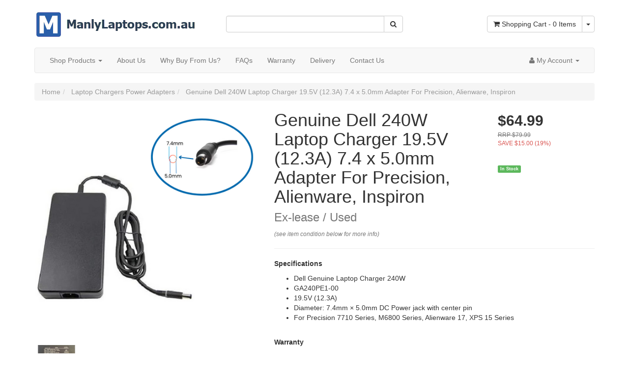

--- FILE ---
content_type: text/html; charset=utf-8
request_url: https://www.manlylaptops.com.au/MLPSU98002
body_size: 32232
content:
<!DOCTYPE html>
<html lang="en">
<head>
<meta http-equiv="Content-Type" content="text/html; charset=utf-8"/>
<meta name="keywords" content="Dell,Genuine Dell 240W Laptop Charger 19.5V (12.3A) 7.4 x 5.0mm Adapter For Precision, Alienware, Inspiron"/>
<meta name="description" content="Dell Genuine Laptop Charger"/>
<meta name="viewport" content="width=device-width, initial-scale=1.0, user-scalable=0"/>
<meta property="og:image" content="https://www.manlylaptops.com.au/assets/full/MLPSU98002.png?20250423081406"/>
<meta property="og:title" content="Dell Genuine Laptop Charger"/>
<meta property="og:site_name" content="Manly Laptops"/>
<meta property="og:type" content="website"/>
<meta property="og:url" content="https://www.manlylaptops.com.au/MLPSU98002"/>
<meta property="og:description" content="Dell Genuine Laptop Charger"/>

<title>Dell Genuine Laptop Charger</title>
<link rel="canonical" href="https://www.manlylaptops.com.au/MLPSU98002"/>
<link rel="shortcut icon" href="/assets/favicon_logo.png?1761711153"/>
<link class="theme-selector" rel="stylesheet" type="text/css" href="/assets/themes/skeletal/css/app.css?1761711153" media="all"/>
<link rel="stylesheet" type="text/css" href="/assets/themes/skeletal/css/style.css?1761711153" media="all"/>
<link rel="stylesheet" type="text/css" href="https://maxcdn.bootstrapcdn.com/font-awesome/4.4.0/css/font-awesome.min.css" media="all"/>
<link rel="stylesheet" type="text/css" href="https://cdn.neto.com.au/assets/neto-cdn/jquery_ui/1.11.1/css/custom-theme/jquery-ui-1.8.18.custom.css" media="all"/>
<link rel="stylesheet" type="text/css" href="https://cdn.neto.com.au/assets/neto-cdn/fancybox/2.1.5/jquery.fancybox.css" media="all"/>
<!--[if lte IE 8]>
	<script type="text/javascript" src="https://cdn.neto.com.au/assets/neto-cdn/html5shiv/3.7.0/html5shiv.js"></script>
	<script type="text/javascript" src="https://cdn.neto.com.au/assets/neto-cdn/respond.js/1.3.0/respond.min.js"></script>
<![endif]-->
<!-- Begin: Script 104 -->
<meta name="google-site-verification" content="FY8NiOTFL_e7ZYpH5FEnjBXrMFPGrbBOdwFUrbpWUmA" />

<!-- End: Script 104 -->
<!-- Begin: Script 106 -->
<!-- Google Tag Manager -->
<script>(function(w,d,s,l,i){w[l]=w[l]||[];w[l].push({'gtm.start':
new Date().getTime(),event:'gtm.js'});var f=d.getElementsByTagName(s)[0],
j=d.createElement(s),dl=l!='dataLayer'?'&l='+l:'';j.async=true;j.src=
'https://www.googletagmanager.com/gtm.js?id='+i+dl;f.parentNode.insertBefore(j,f);
})(window,document,'script','dataLayer','GTM-WRVXXQZ');
</script>
<!-- End Google Tag Manager -->
<!-- End: Script 106 -->
<!-- Begin: Script 107 -->
<!-- Google Analytics -->
<script>
(function(i,s,o,g,r,a,m){i['GoogleAnalyticsObject']=r;i[r]=i[r]||function(){
(i[r].q=i[r].q||[]).push(arguments)},i[r].l=1*new Date();a=s.createElement(o),
m=s.getElementsByTagName(o)[0];a.async=1;a.src=g;m.parentNode.insertBefore(a,m)
})(window,document,'script','//www.google-analytics.com/analytics.js','ga');
ga('create', 'UA-41435555-1', 'auto');
</script>
<!-- End Google Analytics -->
<!-- End: Script 107 -->
<!-- Begin: Script 109 -->
<meta name="facebook-domain-verification" content="stj3uuz4ojw4ujdfcjncakrgnotyj1" />
<!-- End: Script 109 -->
<!-- Begin: Script 112 -->
<script defer src="https://connect.podium.com/widget.js#ORG_TOKEN=ad4fc104-ae48-47e4-995b-0cf1f73a9b2a" id="podium-widget" data-organization-api-token="ad4fc104-ae48-47e4-995b-0cf1f73a9b2a"></script>
<!-- End: Script 112 -->
<!-- Begin: Script 113 -->
<!-- Global site tag (gtag.js) - Google Analytics -->
<script async src="https://www.googletagmanager.com/gtag/js?id=G-BMFHHGRD13"></script>
<script>
  window.dataLayer = window.dataLayer || [];
  function gtag(){dataLayer.push(arguments);}
  gtag('js', new Date());
    gtag('config', 'G-BMFHHGRD13', {
      send_page_view: false
    });
</script>
<!-- End: Script 113 -->

</head>

<body id="n_product" class="n_skeletal">
<a href="#main-content" class="sr-only sr-only-focusable">Skip to main content</a>
<header class="container wrapper-header" aria-label="Header Container">
	<div class="row row-padded">
		<div class="col-xs-12 col-sm-4 wrapper-logo">
			<a href="https://www.manlylaptops.com.au" title="Manly Laptops">
				<img class="logo" src="/assets/website_logo.png?1761711153" alt="Manly Laptops"/>
			</a>
		</div>
		<div class="col-xs-12 col-sm-4">
			<div class="header-search">
				<form name="productsearch" method="get" action="/" role="search" aria-label="Product Search">
					<input type="hidden" name="rf" value="kw"/>
					<div class="input-group">
						<input class="form-control ajax_search" value="" id="name_search" autocomplete="off" name="kw" type="search" aria-label="Input Search"/>
						<span class="input-group-btn">
							<button type="submit" value="Search" class="btn btn-default" aria-label="Search Site"><i class="fa fa-search"></i></button>
						</span>
					</div>
				</form>
			</div>
		</div>
		<div class="hidden-xs col-sm-4 text-right">
			<div id="header-cart" class="btn-group">
				<a href="https://www.manlylaptops.com.au/_mycart?tkn=cart&ts=1768896929327070" class="btn btn-default" id="cartcontentsheader">
					<i class="fa fa-shopping-cart" aria-hidden="true"></i> <span class="visible-lg visible-inline-lg">Shopping Cart</span> - <span rel="a2c_item_count">0</span> Items
				</a>
				<a href="#" class="btn btn-default dropdown-toggle" data-toggle="dropdown" aria-label="Shopping cart dropdown"><span class="caret"></span></a>
				<ul class="dropdown-menu">
					<li class="box" id="neto-dropdown">
						<div class="body padding" id="cartcontents"></div>
						<div class="footer"></div>
					</li>
				</ul>
			</div>
		</div>
	</div>
	<div class="row">
		<div class="col-xs-12">
			<nav class="navbar navbar-default" role="navigation" aria-label="Main Menu">
				<div class="navbar-header">
					<ul class="navigation-list list-inline visible-xs nMobileNav">
						<li><a href="#" class="nToggleMenu" data-target=".navbar-responsive-collapse"><span class="icon"><i class="fa fa-bars"></i></span><br>
						Menu</a></li>
						<li><a href="/products"><span class="icon"><i class="fa fa-gift"></i></span><br>
						Shop</a></li>
						<li><a href="https://www.manlylaptops.com.au/_mycart?tkn=cart&ts=1768896929988121"><span class="icon"><i class="fa fa-shopping-cart"></i></span><br>
						Cart (<span rel="a2c_item_count">0</span>)</a></li>
						<li><a href="/_myacct/"><span class="icon"><i class="fa fa-user"></i></span><br>
						Account</a></li>
					</ul>
				</div>
				<div class="navbar-collapse collapse navbar-responsive-collapse">
					<ul class="nav navbar-nav">
						<li class="dropdown dropdown-hover"> <a href="/" class="dropdown-toggle">Shop Products <span class="caret"></span></a>
										<ul class="dropdown-menu">
												<li class=""> <a href="/laptops/" class="nuhover dropdown-toggle">Laptops</a>
										</li><li class=""> <a href="/macbooks/" class="nuhover dropdown-toggle">MacBooks</a>
										</li><li class=""> <a href="/gaming-laptops/" class="nuhover dropdown-toggle">Gaming Laptops</a>
										</li><li class=""> <a href="/desktops/" class="nuhover dropdown-toggle">Desktops</a>
										</li><li class=""> <a href="/gaming-desktops/" class="nuhover dropdown-toggle">Gaming Desktops</a>
										</li><li class=""> <a href="/fullsystem" class="nuhover dropdown-toggle">Bundle Desktops</a>
										</li><li class=""> <a href="/all-in-ones/" class="nuhover dropdown-toggle">All-In-Ones</a>
										</li><li class="dropdown dropdown-hover"> <a href="/smartphones/" class="nuhover dropdown-toggle">Smartphones</a>
										<ul class="dropdown-menu dropdown-menu-horizontal">
												<li class=""> <a href="/iphones/">iPhones</a>
										</li><li class=""> <a href="/android-phones/">Android Phones</a>
										</li>
											</ul>
										</li><li class=""> <a href="/tablets/" class="nuhover dropdown-toggle">Tablets</a>
										</li><li class=""> <a href="/workstations/" class="nuhover dropdown-toggle">Workstations</a>
										</li><li class=""> <a href="/displays/" class="nuhover dropdown-toggle">Displays & Monitors</a>
										</li><li class=""> <a href="/printers/" class="nuhover dropdown-toggle">Printers</a>
										</li><li class=""> <a href="/laptop-chargers" class="nuhover dropdown-toggle">Laptop Chargers Power Adapters</a>
										</li><li class="dropdown dropdown-hover"> <a href="/accessories" class="nuhover dropdown-toggle">Accessories</a>
										<ul class="dropdown-menu dropdown-menu-horizontal">
												<li class=""> <a href="/protective-cover-cases">Protective Cover Cases</a>
										</li><li class=""> <a href="/docking-stations">Docking Stations</a>
										</li><li class=""> <a href="/graphics-cards">Graphics Cards</a>
										</li><li class=""> <a href="/keyboards-mice">Keyboard and Mouse</a>
										</li>
											</ul>
										</li><li class=""> <a href="/bulk-buy-whole-sale/" class="nuhover dropdown-toggle">Bulk-Buy Wholesale Deals!</a>
										</li>
											</ul>
										</li><li class=""> <a href="/about-us/" >About Us </a>
										</li><li class=""> <a href="/why/" >Why Buy From Us? </a>
										</li><li class=""> <a href="/faqs/" >FAQs </a>
										</li><li class=""> <a href="/warranty" >Warranty </a>
										</li><li class=""> <a href="/delivery/" >Delivery </a>
										</li><li class=""> <a href="/contact/" >Contact Us </a>
										</li>
						</ul>
					<ul class="nav navbar-nav navbar-right hidden-xs">
						<li class="lv1-li navbar-right dropdown dropdown-hover"> <a href="https://www.manlylaptops.com.au/_myacct" aria-label="Account dropdown"><i class="fa fa-user"></i> <span class="visible-lg visible-inline-lg">My Account</span> <span class="caret"></span></a>
							<ul class="dropdown-menu pull-right">
								<li><a href="https://www.manlylaptops.com.au/_myacct">Account Home</a></li>
								<li><a href="https://www.manlylaptops.com.au/_myacct#orders">Orders</a></li>
								<li><a href="https://www.manlylaptops.com.au/_myacct#quotes">Quotes</a></li>
								<li><a href="https://www.manlylaptops.com.au/_myacct/payrec">Pay Invoices</a></li>
								<li><a href="https://www.manlylaptops.com.au/_myacct/favourites">Favourites</a></li>
								<li><a href="https://www.manlylaptops.com.au/_myacct/wishlist">Wishlists</a></li>
								<li><a href="https://www.manlylaptops.com.au/_myacct/warranty">Resolution Centre</a></li>
								<li><a href="https://www.manlylaptops.com.au/_myacct/edit_account">Edit My Details</a></li>
								<li><a href="https://www.manlylaptops.com.au/_myacct/edit_address">Edit My Address Book</a></li>
								<li class="divider"></li>
								<span nloader-content-id="x6xg0Z9G3BAVwz5AXDA8Yl_W-o3NcJCwdxKt-a-yvEc4aRuy77rwMz-AvD2G3RY79UGsf-03B6tEwCHzjdbuxA" nloader-content="[base64]" nloader-data="y_IuZt4xQ8LuhgsPJ0C_ARbGaA8aoX-ZmqPxq8lObOM"></span></ul>
						</li>
					</ul>
				</div>
			</nav>
		</div>
	</div>
</header>
<div id="main-content" class="container" role="main">
	<div class="row">
<div class="col-xs-12">
	<ul class="breadcrumb" itemscope itemtype="http://schema.org/BreadcrumbList" role="navigation" aria-label="Breadcrumb">
				<li itemprop="itemListElement" itemscope itemtype="http://schema.org/ListItem">
					<a href="https://www.manlylaptops.com.au" itemprop="item"><span itemprop="name">Home</span></a>
				</li><li itemprop="itemListElement" itemscope itemtype="http://schema.org/ListItem">
				<a href="/laptop-chargers" itemprop="item"><span itemprop="name">Laptop Chargers Power Adapters</span></a>
			</li><li itemprop="itemListElement" itemscope itemtype="http://schema.org/ListItem">
				<a href="/MLPSU98002" itemprop="item"><span itemprop="name">Genuine Dell 240W Laptop Charger 19.5V (12.3A) 7.4 x 5.0mm Adapter For Precision, Alienware, Inspiron</span></a>
			</li></ul>
	<div class="row">
		<section class="col-xs-12 col-sm-5" role="contentinfo" aria-label="Product Images">
			<div id="_jstl__images"><input type="hidden" id="_jstl__images_k0" value="template"/><input type="hidden" id="_jstl__images_v0" value="aW1hZ2Vz"/><input type="hidden" id="_jstl__images_k1" value="type"/><input type="hidden" id="_jstl__images_v1" value="aXRlbQ"/><input type="hidden" id="_jstl__images_k2" value="onreload"/><input type="hidden" id="_jstl__images_v2" value=""/><input type="hidden" id="_jstl__images_k3" value="content_id"/><input type="hidden" id="_jstl__images_v3" value="238"/><input type="hidden" id="_jstl__images_k4" value="sku"/><input type="hidden" id="_jstl__images_v4" value="MLPSU98002"/><input type="hidden" id="_jstl__images_k5" value="preview"/><input type="hidden" id="_jstl__images_v5" value="y"/><div id="_jstl__images_r"><meta property="og:image" content=""/>

<div class="main-image text-center">
	<a href="/assets/full/MLPSU98002.png?20250423081406" class=" fancybox" rel="product_images">
		<div class="zoom">
			<img src="/assets/full/MLPSU98002.png?20250423081406" class="hidden" aria-hidden="true">
			<img src="/assets/thumbL/MLPSU98002.png?20250423081406" rel="itmimgMLPSU98002" alt="Genuine Dell 240W Laptop Charger 19.5V (12.3A) 7.4 x 5.0mm Adapter For Precision, Alienware, Inspiron" border="0" id="main-image" itemprop="image">
		</div>
	</a>
</div>
<div class="clear"></div><br />

<div class="clear"></div>
<div class="row">
<div class="col-xs-3">
			<a href="/assets/alt_1/MLPSU98002.jpg?20200828150845" class="fancybox" rel="product_images" title="Large View">
				<img src="/assets/alt_1_thumb/MLPSU98002.jpg?20200828150845" border="0" class="img-responsive product-image-small" title="Large View">
			</a>
		</div>
</div></div></div>
		</section>
		<section class="col-xs-12 col-sm-7" role="contentinfo" aria-label="Products Information">
			<div id="_jstl__header"><input type="hidden" id="_jstl__header_k0" value="template"/><input type="hidden" id="_jstl__header_v0" value="aGVhZGVy"/><input type="hidden" id="_jstl__header_k1" value="type"/><input type="hidden" id="_jstl__header_v1" value="aXRlbQ"/><input type="hidden" id="_jstl__header_k2" value="preview"/><input type="hidden" id="_jstl__header_v2" value="y"/><input type="hidden" id="_jstl__header_k3" value="sku"/><input type="hidden" id="_jstl__header_v3" value="MLPSU98002"/><input type="hidden" id="_jstl__header_k4" value="content_id"/><input type="hidden" id="_jstl__header_v4" value="238"/><input type="hidden" id="_jstl__header_k5" value="onreload"/><input type="hidden" id="_jstl__header_v5" value=""/><div id="_jstl__header_r"><div itemscope itemtype="http://schema.org/Product" class="row">
	<meta itemprop="brand" content="Dell"/>
	<div class="wrapper-product-title col-sm-8">
		<h1 itemprop="name" aria-label="Product Name">Genuine Dell 240W Laptop Charger 19.5V (12.3A) 7.4 x 5.0mm Adapter For Precision, Alienware, Inspiron</h1>





		<h3 class="text-muted" role="heading" aria-label="Item Condition" id="5-870">Ex-lease / Used</h3><small class="text-muted"><i>(see item condition below for more info)</i></small>
		







		<!--
		<div class="dropdown">
			<button class="btn btn-default btn-xs dropdown-toggle" type="button" id="dropdownMenuMLPSU98002" data-toggle="dropdown" aria-expanded="true">
				Share: <i class="fa fa-facebook-square text-facebook" aria-hidden="true"></i>
				<i class="fa fa-twitter-square text-twitter" aria-hidden="true"></i>
				<i class="fa fa-pinterest-square text-pinterest" aria-hidden="true"></i>
				<i class="fa fa-google-plus-square text-google-plus" aria-hidden="true"></i>
				<span class="caret"></span>
			</button>
			<ul class="dropdown-menu" role="menu" aria-labelledby="dropdownMenuMLPSU98002">
				<li role="presentation"><a class="js-social-share" role="menuitem" tabindex="-1" href="//www.facebook.com/sharer/sharer.php?u=https%3A%2F%2Fwww.manlylaptops.com.au%2FMLPSU98002"><i class="fa fa-facebook-square text-facebook" aria-hidden="true"></i> Facebook</a></li>
				<li role="presentation"><a class="js-social-share" role="menuitem" tabindex="-1" href="//twitter.com/intent/tweet/?text=Genuine%20Dell%20240W%20Laptop%20Charger%2019.5V%20%2812.3A%29%207.4%20x%205.0mm%20Adapter%20For%20Precision,%20Alienware,%20Inspiron&amp;url=https%3A%2F%2Fwww.manlylaptops.com.au%2FMLPSU98002"><i class="fa fa-twitter-square text-twitter" aria-hidden="true"></i> Twitter</a></li>
				<li role="presentation"><a class="js-social-share" role="menuitem" tabindex="-1" href="//www.pinterest.com/pin/create/button/?url=https%3A%2F%2Fwww.manlylaptops.com.au%2FMLPSU98002&amp;media=https%3A%2F%2Fwww.manlylaptops.com.au%2Fassets%2Ffull%2FMLPSU98002.png%3F20250423081406&amp;description=Genuine%20Dell%20240W%20Laptop%20Charger%2019.5V%20%2812.3A%29%207.4%20x%205.0mm%20Adapter%20For%20Precision,%20Alienware,%20Inspiron"><i class="fa fa-pinterest-square text-pinterest" aria-hidden="true"></i> Pinterest</a></li>
				<li role="presentation"><a class="js-social-share" role="menuitem" tabindex="-1" href="//plus.google.com/share?url=https%3A%2F%2Fwww.manlylaptops.com.au%2FMLPSU98002"><i class="fa fa-google-plus-square text-google-plus" aria-hidden="true"></i> Google+</a></li>
			</ul>
		</div>
	-->
	</div>
	<div itemprop="offers" itemscope itemtype="http://schema.org/Offer" class="wrapper-pricing col-sm-4">
			<meta itemprop="priceCurrency" content="AUD">
			<div class="productprice productpricetext" itemprop="price" content="64.99" aria-label="Store Price">
					$64.99
				</div>
				<div class="productrrp text-muted" aria-label="RRP Price">
						RRP $79.99
					</div>
					<div class="productsave" aria-label="Save Price">
						SAVE $15.00 (19%)
					</div>
				<!-- Begin: Script 103 -->
<div style="cursor:pointer;" data-zm-widget="repaycalc" data-zm-amount="20" data-zm-info="true"></div><br><br>
<!-- End: Script 103 -->

			<span itemprop="availability" content="in_stock" class="label label-success">In Stock</span>
				<!--Add by Camila Cipagauta 20/08/2024 Stock-->
				     <!--<p class="label label-warning">Stock: 31</p>
				<!--PREV Add by Camila Cipagauta 20/08/2024 Stock-->
			</div>
	</div></div></div>
			<form autocomplete="off">
				
				
				</form>
			<div id="_jstl__buying_options"><input type="hidden" id="_jstl__buying_options_k0" value="template"/><input type="hidden" id="_jstl__buying_options_v0" value="YnV5aW5nX29wdGlvbnM"/><input type="hidden" id="_jstl__buying_options_k1" value="type"/><input type="hidden" id="_jstl__buying_options_v1" value="aXRlbQ"/><input type="hidden" id="_jstl__buying_options_k2" value="preview"/><input type="hidden" id="_jstl__buying_options_v2" value="y"/><input type="hidden" id="_jstl__buying_options_k3" value="sku"/><input type="hidden" id="_jstl__buying_options_v3" value="MLPSU98002"/><input type="hidden" id="_jstl__buying_options_k4" value="content_id"/><input type="hidden" id="_jstl__buying_options_v4" value="238"/><input type="hidden" id="_jstl__buying_options_k5" value="onreload"/><input type="hidden" id="_jstl__buying_options_v5" value=""/><div id="_jstl__buying_options_r"><div class="extra-options">
	
	<hr />
	<div class="short-description">
	<p>
	<strong>Specifications</strong>
	</p>
	<p class="text-short-description">
	Dell Genuine Laptop Charger 240W | GA240PE1-00 | 19.5V (12.3A) | Diameter: 7.4mm × 5.0mm DC Power jack with center pin | For Precision 7710 Series, M6800 Series, Alienware 17, XPS 15 Series

	</p>
	</div>
	

	<br>

	




	<p>
	<strong>Warranty</strong>
	</p>
	<p>
	<p>1 Year Warranty</p>

	</p>
	<br>
	<p>
	<strong>Notes</strong>
	</p>
	<p><p>Ex-leased Product. Tested by professional vendors, 100% Guaranteed</p>

<p><strong>Compatibility</strong></p>

<ul>
	<li>Precision M6600, M6700, M6800, 7510, 7710</li>
	<li>Alienware 15 R1/R2, 17 R1/R2/R3</li>
	<li>Inspiron 17 7000 Series</li>
	<li>XPS 15 9530, 9550</li>
	<li>Latitude 5591, 5590 (select configs)</li>
	<li>and more...</li>
</ul>

<p><strong>Compatible Part Numbers:</strong> Dell 0J211H, Dell 0J938H, Dell 0U896K, Dell 0Y044M, Dell 330-3514, Dell 330-4128, Dell 330-4342, Dell ADP-240AB, Dell ADP-240AB B, Dell GA240PE1-00, Dell J211H, Dell J938H, Dell PA9E, Dell PA-9E, Dell PA-9E Family, Dell U896K, Dell Y044M&nbsp;</p>

	<!-- <font color="#d9534f"><p>Ex-leased Product. Tested by professional vendors, 100% Guaranteed</p>

<p><strong>Compatibility</strong></p>

<ul>
	<li>Precision M6600, M6700, M6800, 7510, 7710</li>
	<li>Alienware 15 R1/R2, 17 R1/R2/R3</li>
	<li>Inspiron 17 7000 Series</li>
	<li>XPS 15 9530, 9550</li>
	<li>Latitude 5591, 5590 (select configs)</li>
	<li>and more...</li>
</ul>

<p><strong>Compatible Part Numbers:</strong> Dell 0J211H, Dell 0J938H, Dell 0U896K, Dell 0Y044M, Dell 330-3514, Dell 330-4128, Dell 330-4342, Dell ADP-240AB, Dell ADP-240AB B, Dell GA240PE1-00, Dell J211H, Dell J938H, Dell PA9E, Dell PA-9E, Dell PA-9E Family, Dell U896K, Dell Y044M&nbsp;</p>
</font> -->
	</p>
	<p>











	</p>
	<hr>
	</hr>
	<!-- PRODUCT OPTIONS -->
	

	
	
	
	<form class="buying-options" autocomplete="off" role="form" aria-label="Product Purchase Form">
		<input type="hidden" id="modelvnCBkMLPSU98002" name="model" value="Genuine Dell 240W Laptop Charger 19.5V (12.3A) 7.4 x 5.0mm Adapter For Precision, Alienware, Inspiron">
		<input type="hidden" id="thumbvnCBkMLPSU98002" name="thumb" value="/assets/thumb/MLPSU98002.png?20250423081406">
		<input type="hidden" id="skuvnCBkMLPSU98002" name="sku" value="MLPSU98002">
		<div class="row btn-stack">
			<div class="col-xs-12 col-md-4">
				<input type="number" min="0" class="form-control qty input-lg" id="qtyvnCBkMLPSU98002" name="qty" aria-label="qty" value="1" size="2"/>
			</div>
			<div class="col-xs-12 col-md-4">
				<button type="button" title="Add Genuine Dell 240W Laptop Charger 19.5V (12.3A) 7.4 x 5.0mm Adapter For Precision, Alienware, Inspiron to Cart" class="addtocart btn btn-success btn-block btn-lg btn-loads" data-loading-text="<i class='fa fa-spinner fa-spin' style='font-size: 14px'></i>" rel="vnCBkMLPSU98002"><i class="fa fa-shopping-cart icon-white" aria-hidden="true"></i> Add to Cart</button>
				</div>
			<div class="col-xs-12 col-md-4">
				<div class="product-wishlist">
						<span nloader-content-id="jAp97csuzzYGkt1ghtxEzwk9U4irehd5l3MuANZuqVoNSzSNU-SwufkBaA5DlXEZnbXlazTbp1KLotYFtvc1w4" nloader-content="[base64]" nloader-data="[base64]"></span>
					</div>
				</div>
		</div>
	</form>
</div>
<br>
<br>
<div class="modal fade notifymodal" id="notifymodal">
	<div class="modal-dialog">
		<div class="modal-content">
			<div class="modal-header">
				<h4 class="modal-title">Notify me when back in stock</h4>
			</div>
			<div class="modal-body">
				<div class="form-group">
					<label>Your Name</label>
					<input placeholder="Jane Smith" name="from_name" id="from_name" type="text" class="form-control" value="">
				</div>
				<div class="form-group">
					<label>Your Email Address</label>
					<input placeholder="jane.smith@test.com.au" name="from" id="from" type="email" class="form-control" value="">
				</div>
			</div>
			<div class="modal-footer">
				<input class="btn btn-danger" type="button" data-dismiss="modal" value="Cancel">
				<input class="btn btn-success" type="button" data-dismiss="modal" value="Save My Details" onClick="javascript:$.addNotifyBackInStock('MLPSU98002', '');">
			</div>
		</div><!-- /.modal-content -->
	</div>
</div>


<script>
 function convertTextToList(className) {
        // Get all elements with the specified class
        var sources = document.getElementsByClassName(className);

        Array.prototype.forEach.call(sources, function (source) {
            // Get the inner text of the source element
            var value = source.innerText;

            // Split the text by the delimiter ' | '
            var items = value.split(' | ');

            // Create a new <ul> element
            var ul = document.createElement('ul');

            // Iterate through the items and create an <li> for each one
            items.forEach(function (item) {
                var li = document.createElement('li');
                li.textContent = item;
                ul.appendChild(li);
            });

            // Clear the original text and append the <ul> to the source element
            source.innerHTML = '';
            source.appendChild(ul);
        });
    }
    
        window.onload = function () {
            convertTextToList("text-short-description")
        }
</script></div></div>
			</section>
	</div>
	<div class="row">
		<div class="col-xs-12">
			
			
			<div class="tabbable">
				<ul class="nav nav-tabs">
					<li class="active">
						<a href="#specifications" data-toggle="tab">Item Condition</a>
					</li>
					<li>
							<a href="#warranty" data-toggle="tab">Warranty</a>
						</li>
					</ul>
				<div class="tab-content">
					<div class="tab-pane active" id="specifications">
<p><strong>Refurbished</strong> - A refurbished product by manlylaptops.com.au the item will be in good second hand condition.</p>
<br>
<p><small class="text-muted"><i>SKU - MLPSU98002</i></small></p>

					</div>

					<div class="tab-pane" id="warranty">
							<div class="n-responsive-content">
								<p>All our items are provided with a warranty. This item comes with a:</p>
								<br>
								<strong><p>1 Year Warranty</p>
</strong>
								<br>
								<p>- The warranty covers any hardware fault found with your item.</p>
								<p>- The warranty begins on the date your item is purchased.</p>
								<p>- Batteries are not covered by warranties as these are classed as consumables.</p>
							</div>
						</div>
					</div><!--/.tab-content-->
			</div><!--/.tabbable-->
			<!-- Begin: Script 106 -->
<span id="ga-productdetail" data-ga-id="MLPSU98002" data-ga-name="Genuine Dell 240W Laptop Charger 19.5V (12.3A) 7.4 x 5.0mm Adapter For Precision, Alienware, Inspiron" data-ga-price="64.99" data-ga-brand="Dell"></span>
<!-- End: Script 106 -->

			
			
			
			<hr />
				<h3>More From This Category</h3>
				<br />
				<div class="row"><article class="wrapper-thumbnail col-xs-8 col-sm-6 col-md-4 col-lg-3" role="article">
	<div class="thumbnail" itemscope itemtype="http://schema.org/Product">
		<meta itemprop="brand" content="HP"/>
		<a href="https://www.manlylaptops.com.au/MLACC97023" class="thumbnail-image">
			<img src="/assets/thumb/MLACC97023.png?20251013134936" class="product-image" alt="Genuine HP 65W Laptop Charger 19.5v - 3.33A 7.4 mm * 5.0mm + USB-C Adapter image" rel="itmimgMLACC97023">
		</a>
		<div class="caption">





			<h3 itemprop="name"><a href="https://www.manlylaptops.com.au/MLACC97023" title="Genuine HP 65W Laptop Charger 19.5v - 3.33A 7.4 mm * 5.0mm + USB-C Adapter">Genuine HP 65W Laptop Charger 19.5v - 3.33A 7.4 mm</a>
			<p class="text-muted" id="5-870">Ex-lease / Used<br>1 Year Warranty
</p>
				
</h3>



			<p class="price" itemprop="offers" itemscope itemtype="http://schema.org/Offer" title="Genuine HP 65W Laptop Charger 19.5v - 3.33A 7.4 mm * 5.0mm + USB-C Adapter price">
				<span itemprop="price" content="24.99">$24.99</span>
				<meta itemprop="priceCurrency" content="AUD">
			</p>
			<!-- Begin: Script 106 -->
<span class="ecom-data" data-ga-name="Genuine HP 65W Laptop Charger 19.5v - 3.33A 7.4 mm * 5.0mm + USB-C Adapter" data-ga-id="MLACC97023" data-ga-list="product" data-ga-price="24.99" data-ga-brand="HP" data-ga-position="0"></span>
<!-- End: Script 106 -->
<!-- Begin: Script 110 -->

<!-- End: Script 110 -->
<!-- Begin: Script 113 -->
<div
    class="ga4-product"
    data-id="MLACC97023"
    data-name="Genuine HP 65W Laptop Charger 19.5v - 3.33A 7.4 mm * 5.0mm + USB-C Adapter"
    data-index="1"
    data-listname=""
    data-affiliation="Manly Laptops"
    data-brand="HP"
    data-category=""
    data-price="24.99"
    data-currency="AUD"
    data-url="https://www.manlylaptops.com.au/MLACC97023"
>
</div>
<!-- End: Script 113 -->

			<!-- Purchase Logic -->
			<form class="form-inline buying-options">
				<input type="hidden" id="skutG4rPMLACC97023" name="skutG4rPMLACC97023" value="MLACC97023">
				<input type="hidden" id="modeltG4rPMLACC97023" name="modeltG4rPMLACC97023" value="Genuine HP 65W Laptop Charger 19.5v - 3.33A 7.4 mm * 5.0mm + USB-C Adapter">
				<input type="hidden" id="thumbtG4rPMLACC97023" name="thumbtG4rPMLACC97023" value="/assets/thumb/MLACC97023.png?20251013134936">
				<input type="hidden" id="qtytG4rPMLACC97023" name="qtytG4rPMLACC97023" value="1" class="input-tiny">
				<button type="button" title="Add Genuine HP 65W Laptop Charger 19.5v - 3.33A 7.4 mm * 5.0mm + USB-C Adapter to Cart" class="addtocart btn-primary btn btn-block btn-loads" rel="tG4rPMLACC97023" data-loading-text="<i class='fa fa-spinner fa-spin' style='font-size: 14px'></i>">Add to Cart</button>
				</form>
			<!-- /Purchase Logic -->
		</div>
		<div class="savings-container">
			<span class="label label-warning">
				17% OFF</span>
			<span class="label label-default">RRP $29.99</span>
			</div>
	</div>
</article>
<article class="wrapper-thumbnail col-xs-8 col-sm-6 col-md-4 col-lg-3" role="article">
	<div class="thumbnail" itemscope itemtype="http://schema.org/Product">
		<meta itemprop="brand" content=""/>
		<a href="https://www.manlylaptops.com.au/MLACC97027" class="thumbnail-image">
			<img src="/assets/thumb/MLACC97027.png?20251030155432" class="product-image" alt="Genuine HP 65W Laptop Charger USB-C 20.0V (3.25A) Adapter for HP EliteBook, Envy, Pavilion image" rel="itmimgMLACC97027">
		</a>
		<div class="caption">





			<h3 itemprop="name"><a href="https://www.manlylaptops.com.au/MLACC97027" title="Genuine HP 65W Laptop Charger USB-C 20.0V (3.25A) Adapter for HP EliteBook, Envy, Pavilion">Genuine HP 65W Laptop Charger USB-C 20.0V (3.25A) </a>
			<p class="text-muted" id="5-870">Ex-lease / Used<br>1 Year Warranty
</p>
				
</h3>



			<p class="price" itemprop="offers" itemscope itemtype="http://schema.org/Offer" title="Genuine HP 65W Laptop Charger USB-C 20.0V (3.25A) Adapter for HP EliteBook, Envy, Pavilion price">
				<span itemprop="price" content="44.99">$44.99</span>
				<meta itemprop="priceCurrency" content="AUD">
			</p>
			<!-- Begin: Script 106 -->
<span class="ecom-data" data-ga-name="Genuine HP 65W Laptop Charger USB-C 20.0V (3.25A) Adapter for HP EliteBook, Envy, Pavilion" data-ga-id="MLACC97027" data-ga-list="product" data-ga-price="44.99" data-ga-brand="" data-ga-position="1"></span>
<!-- End: Script 106 -->
<!-- Begin: Script 110 -->

<!-- End: Script 110 -->
<!-- Begin: Script 113 -->
<div
    class="ga4-product"
    data-id="MLACC97027"
    data-name="Genuine HP 65W Laptop Charger USB-C 20.0V (3.25A) Adapter for HP EliteBook, Envy, Pavilion"
    data-index="2"
    data-listname=""
    data-affiliation="Manly Laptops"
    data-brand=""
    data-category=""
    data-price="44.99"
    data-currency="AUD"
    data-url="https://www.manlylaptops.com.au/MLACC97027"
>
</div>
<!-- End: Script 113 -->

			<!-- Purchase Logic -->
			<form class="form-inline buying-options">
				<input type="hidden" id="skuoIH0ZMLACC97027" name="skuoIH0ZMLACC97027" value="MLACC97027">
				<input type="hidden" id="modeloIH0ZMLACC97027" name="modeloIH0ZMLACC97027" value="Genuine HP 65W Laptop Charger USB-C 20.0V (3.25A) Adapter for HP EliteBook, Envy, Pavilion">
				<input type="hidden" id="thumboIH0ZMLACC97027" name="thumboIH0ZMLACC97027" value="/assets/thumb/MLACC97027.png?20251030155432">
				<input type="hidden" id="qtyoIH0ZMLACC97027" name="qtyoIH0ZMLACC97027" value="1" class="input-tiny">
				<button type="button" title="Add Genuine HP 65W Laptop Charger USB-C 20.0V (3.25A) Adapter for HP EliteBook, Envy, Pavilion to Cart" class="addtocart btn-primary btn btn-block btn-loads" rel="oIH0ZMLACC97027" data-loading-text="<i class='fa fa-spinner fa-spin' style='font-size: 14px'></i>">Add to Cart</button>
				</form>
			<!-- /Purchase Logic -->
		</div>
		<div class="savings-container">
			<span class="label label-warning">
				25% OFF</span>
			<span class="label label-default">RRP $59.99</span>
			</div>
	</div>
</article>
<article class="wrapper-thumbnail col-xs-8 col-sm-6 col-md-4 col-lg-3" role="article">
	<div class="thumbnail" itemscope itemtype="http://schema.org/Product">
		<meta itemprop="brand" content="Toshiba"/>
		<a href="https://www.manlylaptops.com.au/MLACC94002" class="thumbnail-image">
			<img src="/assets/thumb/MLACC94002.png?20251024115228" class="product-image" alt="Genuine Toshiba 90W Laptop Charger 15.0V (6.0A) Barrel Tip 6.3mm x 3.0mm Adapter (PA2521U-2AC3) image" rel="itmimgMLACC94002">
		</a>
		<div class="caption">





			<h3 itemprop="name"><a href="https://www.manlylaptops.com.au/MLACC94002" title="Genuine Toshiba 90W Laptop Charger 15.0V (6.0A) Barrel Tip 6.3mm x 3.0mm Adapter (PA2521U-2AC3)">Genuine Toshiba 90W Laptop Charger 15.0V (6.0A) Ba</a>
			<p class="text-muted" id="5-870">Ex-lease / Used<br>1 Year Warranty
</p>
				
</h3>



			<p class="price" itemprop="offers" itemscope itemtype="http://schema.org/Offer" title="Genuine Toshiba 90W Laptop Charger 15.0V (6.0A) Barrel Tip 6.3mm x 3.0mm Adapter (PA2521U-2AC3) price">
				<span itemprop="price" content="24.99">$24.99</span>
				<meta itemprop="priceCurrency" content="AUD">
			</p>
			<!-- Begin: Script 106 -->
<span class="ecom-data" data-ga-name="Genuine Toshiba 90W Laptop Charger 15.0V (6.0A) Barrel Tip 6.3mm x 3.0mm Adapter (PA2521U-2AC3)" data-ga-id="MLACC94002" data-ga-list="product" data-ga-price="24.99" data-ga-brand="Toshiba" data-ga-position="2"></span>
<!-- End: Script 106 -->
<!-- Begin: Script 110 -->

<!-- End: Script 110 -->
<!-- Begin: Script 113 -->
<div
    class="ga4-product"
    data-id="MLACC94002"
    data-name="Genuine Toshiba 90W Laptop Charger 15.0V (6.0A) Barrel Tip 6.3mm x 3.0mm Adapter (PA2521U-2AC3)"
    data-index="3"
    data-listname=""
    data-affiliation="Manly Laptops"
    data-brand="Toshiba"
    data-category=""
    data-price="24.99"
    data-currency="AUD"
    data-url="https://www.manlylaptops.com.au/MLACC94002"
>
</div>
<!-- End: Script 113 -->

			<!-- Purchase Logic -->
			<form class="form-inline buying-options">
				<input type="hidden" id="skuJLSFmMLACC94002" name="skuJLSFmMLACC94002" value="MLACC94002">
				<input type="hidden" id="modelJLSFmMLACC94002" name="modelJLSFmMLACC94002" value="Genuine Toshiba 90W Laptop Charger 15.0V (6.0A) Barrel Tip 6.3mm x 3.0mm Adapter (PA2521U-2AC3)">
				<input type="hidden" id="thumbJLSFmMLACC94002" name="thumbJLSFmMLACC94002" value="/assets/thumb/MLACC94002.png?20251024115228">
				<input type="hidden" id="qtyJLSFmMLACC94002" name="qtyJLSFmMLACC94002" value="1" class="input-tiny">
				<button type="button" title="Add Genuine Toshiba 90W Laptop Charger 15.0V (6.0A) Barrel Tip 6.3mm x 3.0mm Adapter (PA2521U-2AC3) to Cart" class="addtocart btn-primary btn btn-block btn-loads" rel="JLSFmMLACC94002" data-loading-text="<i class='fa fa-spinner fa-spin' style='font-size: 14px'></i>">Add to Cart</button>
				</form>
			<!-- /Purchase Logic -->
		</div>
		<div class="savings-container">
			<span class="label label-warning">
				17% OFF</span>
			<span class="label label-default">RRP $29.99</span>
			</div>
	</div>
</article>
<article class="wrapper-thumbnail col-xs-8 col-sm-6 col-md-4 col-lg-3" role="article">
	<div class="thumbnail" itemscope itemtype="http://schema.org/Product">
		<meta itemprop="brand" content="Varied"/>
		<a href="https://www.manlylaptops.com.au/MLPSU50001" class="thumbnail-image">
			<img src="/assets/thumb/MLPSU50001.jpg?20250317121351" class="product-image" alt="Cloverleaf Power Cable Lead 3 Pin (Australia) to IEC C5 Plug - 1m Length image" rel="itmimgMLPSU50001">
		</a>
		<div class="caption">





			<h3 itemprop="name"><a href="https://www.manlylaptops.com.au/MLPSU50001" title="Cloverleaf Power Cable Lead 3 Pin (Australia) to IEC C5 Plug - 1m Length">Cloverleaf Power Cable Lead 3 Pin (Australia) to I</a>
			<p class="text-muted" id="5-870">Ex-lease / Used<br>1 Year Warranty
</p>
				
</h3>



			<p class="price" itemprop="offers" itemscope itemtype="http://schema.org/Offer" title="Cloverleaf Power Cable Lead 3 Pin (Australia) to IEC C5 Plug - 1m Length price">
				<span itemprop="price" content="4.99">$4.99</span>
				<meta itemprop="priceCurrency" content="AUD">
			</p>
			<!-- Begin: Script 106 -->
<span class="ecom-data" data-ga-name="Cloverleaf Power Cable Lead 3 Pin (Australia) to IEC C5 Plug - 1m Length" data-ga-id="MLPSU50001" data-ga-list="product" data-ga-price="4.99" data-ga-brand="Varied" data-ga-position="3"></span>
<!-- End: Script 106 -->
<!-- Begin: Script 110 -->

<!-- End: Script 110 -->
<!-- Begin: Script 113 -->
<div
    class="ga4-product"
    data-id="MLPSU50001"
    data-name="Cloverleaf Power Cable Lead 3 Pin (Australia) to IEC C5 Plug - 1m Length"
    data-index="4"
    data-listname=""
    data-affiliation="Manly Laptops"
    data-brand="Varied"
    data-category=""
    data-price="4.99"
    data-currency="AUD"
    data-url="https://www.manlylaptops.com.au/MLPSU50001"
>
</div>
<!-- End: Script 113 -->

			<!-- Purchase Logic -->
			<form class="form-inline buying-options">
				<input type="hidden" id="skuFASthMLPSU50001" name="skuFASthMLPSU50001" value="MLPSU50001">
				<input type="hidden" id="modelFASthMLPSU50001" name="modelFASthMLPSU50001" value="Cloverleaf Power Cable Lead 3 Pin (Australia) to IEC C5 Plug - 1m Length">
				<input type="hidden" id="thumbFASthMLPSU50001" name="thumbFASthMLPSU50001" value="/assets/thumb/MLPSU50001.jpg?20250317121351">
				<input type="hidden" id="qtyFASthMLPSU50001" name="qtyFASthMLPSU50001" value="1" class="input-tiny">
				<button type="button" title="Add Cloverleaf Power Cable Lead 3 Pin (Australia) to IEC C5 Plug - 1m Length to Cart" class="addtocart btn-primary btn btn-block btn-loads" rel="FASthMLPSU50001" data-loading-text="<i class='fa fa-spinner fa-spin' style='font-size: 14px'></i>">Add to Cart</button>
				</form>
			<!-- /Purchase Logic -->
		</div>
		<div class="savings-container">
			<span class="label label-warning">
				29% OFF</span>
			<span class="label label-default">RRP $6.99</span>
			</div>
	</div>
</article>
<article class="wrapper-thumbnail col-xs-8 col-sm-6 col-md-4 col-lg-3" role="article">
	<div class="thumbnail" itemscope itemtype="http://schema.org/Product">
		<meta itemprop="brand" content="Dell"/>
		<a href="https://www.manlylaptops.com.au/MLACC98014" class="thumbnail-image">
			<img src="/assets/thumb/MLACC98014.jpg?20251030152049" class="product-image" alt="Genuine Dell 210W Laptop Charger 19.5v (10.8A) Barrel Tip 7.4mm x 5.0mm Adapter For Precision, Alienware image" rel="itmimgMLACC98014">
		</a>
		<div class="caption">





			<h3 itemprop="name"><a href="https://www.manlylaptops.com.au/MLACC98014" title="Genuine Dell 210W Laptop Charger 19.5v (10.8A) Barrel Tip 7.4mm x 5.0mm Adapter For Precision, Alienware">Genuine Dell 210W Laptop Charger 19.5v (10.8A) Bar</a>
			<p class="text-muted" id="5-870">Ex-lease / Used<br>1 Year Warranty
</p>
				
</h3>



			<p class="price" itemprop="offers" itemscope itemtype="http://schema.org/Offer" title="Genuine Dell 210W Laptop Charger 19.5v (10.8A) Barrel Tip 7.4mm x 5.0mm Adapter For Precision, Alienware price">
				<span itemprop="price" content="39.99">$39.99</span>
				<meta itemprop="priceCurrency" content="AUD">
			</p>
			<!-- Begin: Script 106 -->
<span class="ecom-data" data-ga-name="Genuine Dell 210W Laptop Charger 19.5v (10.8A) Barrel Tip 7.4mm x 5.0mm Adapter For Precision, Alienware" data-ga-id="MLACC98014" data-ga-list="product" data-ga-price="39.99" data-ga-brand="Dell" data-ga-position="4"></span>
<!-- End: Script 106 -->
<!-- Begin: Script 110 -->

<!-- End: Script 110 -->
<!-- Begin: Script 113 -->
<div
    class="ga4-product"
    data-id="MLACC98014"
    data-name="Genuine Dell 210W Laptop Charger 19.5v (10.8A) Barrel Tip 7.4mm x 5.0mm Adapter For Precision, Alienware"
    data-index="5"
    data-listname=""
    data-affiliation="Manly Laptops"
    data-brand="Dell"
    data-category=""
    data-price="39.99"
    data-currency="AUD"
    data-url="https://www.manlylaptops.com.au/MLACC98014"
>
</div>
<!-- End: Script 113 -->

			<!-- Purchase Logic -->
			<form class="form-inline buying-options">
				<input type="hidden" id="skuUKHaOMLACC98014" name="skuUKHaOMLACC98014" value="MLACC98014">
				<input type="hidden" id="modelUKHaOMLACC98014" name="modelUKHaOMLACC98014" value="Genuine Dell 210W Laptop Charger 19.5v (10.8A) Barrel Tip 7.4mm x 5.0mm Adapter For Precision, Alienware">
				<input type="hidden" id="thumbUKHaOMLACC98014" name="thumbUKHaOMLACC98014" value="/assets/thumb/MLACC98014.jpg?20251030152049">
				<input type="hidden" id="qtyUKHaOMLACC98014" name="qtyUKHaOMLACC98014" value="1" class="input-tiny">
				<button type="button" title="Add Genuine Dell 210W Laptop Charger 19.5v (10.8A) Barrel Tip 7.4mm x 5.0mm Adapter For Precision, Alienware to Cart" class="addtocart btn-primary btn btn-block btn-loads" rel="UKHaOMLACC98014" data-loading-text="<i class='fa fa-spinner fa-spin' style='font-size: 14px'></i>">Add to Cart</button>
				</form>
			<!-- /Purchase Logic -->
		</div>
		<div class="savings-container">
			<span class="label label-warning">
				20% OFF</span>
			<span class="label label-default">RRP $49.99</span>
			</div>
	</div>
</article>
<article class="wrapper-thumbnail col-xs-8 col-sm-6 col-md-4 col-lg-3" role="article">
	<div class="thumbnail" itemscope itemtype="http://schema.org/Product">
		<meta itemprop="brand" content="Dell"/>
		<a href="https://www.manlylaptops.com.au/MLPSU98004" class="thumbnail-image">
			<img src="/assets/thumb/MLPSU98004.jpg?20231009110026" class="product-image" alt="Genuine Dell 180W Laptop Charger 19.5V (9.23 A) 7.4mm x 5.0mm Adapter LA180PM180 For Dell Laptops image" rel="itmimgMLPSU98004">
		</a>
		<div class="caption">





			<h3 itemprop="name"><a href="https://www.manlylaptops.com.au/MLPSU98004" title="Genuine Dell 180W Laptop Charger 19.5V (9.23 A) 7.4mm x 5.0mm Adapter LA180PM180 For Dell Laptops">Genuine Dell 180W Laptop Charger 19.5V (9.23 A) 7.</a>
			<p class="text-muted" id="5-870">Ex-lease / Used<br>1 Year Warranty
</p>
				
</h3>



			<p class="price" itemprop="offers" itemscope itemtype="http://schema.org/Offer" title="Genuine Dell 180W Laptop Charger 19.5V (9.23 A) 7.4mm x 5.0mm Adapter LA180PM180 For Dell Laptops price">
				<span itemprop="price" content="49.99">$49.99</span>
				<meta itemprop="priceCurrency" content="AUD">
			</p>
			<!-- Begin: Script 106 -->
<span class="ecom-data" data-ga-name="Genuine Dell 180W Laptop Charger 19.5V (9.23 A) 7.4mm x 5.0mm Adapter LA180PM180 For Dell Laptops" data-ga-id="MLPSU98004" data-ga-list="product" data-ga-price="49.99" data-ga-brand="Dell" data-ga-position="5"></span>
<!-- End: Script 106 -->
<!-- Begin: Script 110 -->

<!-- End: Script 110 -->
<!-- Begin: Script 113 -->
<div
    class="ga4-product"
    data-id="MLPSU98004"
    data-name="Genuine Dell 180W Laptop Charger 19.5V (9.23 A) 7.4mm x 5.0mm Adapter LA180PM180 For Dell Laptops"
    data-index="6"
    data-listname=""
    data-affiliation="Manly Laptops"
    data-brand="Dell"
    data-category=""
    data-price="49.99"
    data-currency="AUD"
    data-url="https://www.manlylaptops.com.au/MLPSU98004"
>
</div>
<!-- End: Script 113 -->

			<!-- Purchase Logic -->
			<form class="form-inline buying-options">
				<input type="hidden" id="sku7NyVhMLPSU98004" name="sku7NyVhMLPSU98004" value="MLPSU98004">
				<input type="hidden" id="model7NyVhMLPSU98004" name="model7NyVhMLPSU98004" value="Genuine Dell 180W Laptop Charger 19.5V (9.23 A) 7.4mm x 5.0mm Adapter LA180PM180 For Dell Laptops">
				<input type="hidden" id="thumb7NyVhMLPSU98004" name="thumb7NyVhMLPSU98004" value="/assets/thumb/MLPSU98004.jpg?20231009110026">
				<input type="hidden" id="qty7NyVhMLPSU98004" name="qty7NyVhMLPSU98004" value="1" class="input-tiny">
				<button type="button" title="Add Genuine Dell 180W Laptop Charger 19.5V (9.23 A) 7.4mm x 5.0mm Adapter LA180PM180 For Dell Laptops to Cart" class="addtocart btn-primary btn btn-block btn-loads" rel="7NyVhMLPSU98004" data-loading-text="<i class='fa fa-spinner fa-spin' style='font-size: 14px'></i>">Add to Cart</button>
				</form>
			<!-- /Purchase Logic -->
		</div>
		<div class="savings-container">
			</div>
	</div>
</article>
<article class="wrapper-thumbnail col-xs-8 col-sm-6 col-md-4 col-lg-3" role="article">
	<div class="thumbnail" itemscope itemtype="http://schema.org/Product">
		<meta itemprop="brand" content="HP"/>
		<a href="https://www.manlylaptops.com.au/MLPSU97003" class="thumbnail-image">
			<img src="/assets/thumb/MLPSU97003.jpg?20220723113545" class="product-image" alt="HP Slim Travel Adapter 65W, 19.5V Laptop Charger - Blue Tip, 4.5 x 3.0mm for HP Notebooks image" rel="itmimgMLPSU97003">
		</a>
		<div class="caption">





			<h3 itemprop="name"><a href="https://www.manlylaptops.com.au/MLPSU97003" title="HP Slim Travel Adapter 65W, 19.5V Laptop Charger - Blue Tip, 4.5 x 3.0mm for HP Notebooks">HP Slim Travel Adapter 65W, 19.5V Laptop Charger -</a>
			<p class="text-muted" id="5-870">Ex-lease / Used<br>1 Year Warranty
</p>
				
</h3>



			<p class="price" itemprop="offers" itemscope itemtype="http://schema.org/Offer" title="HP Slim Travel Adapter 65W, 19.5V Laptop Charger - Blue Tip, 4.5 x 3.0mm for HP Notebooks price">
				<span itemprop="price" content="19.99">$19.99</span>
				<meta itemprop="priceCurrency" content="AUD">
			</p>
			<!-- Begin: Script 106 -->
<span class="ecom-data" data-ga-name="HP Slim Travel Adapter 65W, 19.5V Laptop Charger - Blue Tip, 4.5 x 3.0mm for HP Notebooks" data-ga-id="MLPSU97003" data-ga-list="product" data-ga-price="19.99" data-ga-brand="HP" data-ga-position="6"></span>
<!-- End: Script 106 -->
<!-- Begin: Script 110 -->

<!-- End: Script 110 -->
<!-- Begin: Script 113 -->
<div
    class="ga4-product"
    data-id="MLPSU97003"
    data-name="HP Slim Travel Adapter 65W, 19.5V Laptop Charger - Blue Tip, 4.5 x 3.0mm for HP Notebooks"
    data-index="7"
    data-listname=""
    data-affiliation="Manly Laptops"
    data-brand="HP"
    data-category=""
    data-price="19.99"
    data-currency="AUD"
    data-url="https://www.manlylaptops.com.au/MLPSU97003"
>
</div>
<!-- End: Script 113 -->

			<!-- Purchase Logic -->
			<form class="form-inline buying-options">
				<input type="hidden" id="skuDiS98MLPSU97003" name="skuDiS98MLPSU97003" value="MLPSU97003">
				<input type="hidden" id="modelDiS98MLPSU97003" name="modelDiS98MLPSU97003" value="HP Slim Travel Adapter 65W, 19.5V Laptop Charger - Blue Tip, 4.5 x 3.0mm for HP Notebooks">
				<input type="hidden" id="thumbDiS98MLPSU97003" name="thumbDiS98MLPSU97003" value="/assets/thumb/MLPSU97003.jpg?20220723113545">
				<input type="hidden" id="qtyDiS98MLPSU97003" name="qtyDiS98MLPSU97003" value="1" class="input-tiny">
				<button type="button" title="Add HP Slim Travel Adapter 65W, 19.5V Laptop Charger - Blue Tip, 4.5 x 3.0mm for HP Notebooks to Cart" class="addtocart btn-primary btn btn-block btn-loads" rel="DiS98MLPSU97003" data-loading-text="<i class='fa fa-spinner fa-spin' style='font-size: 14px'></i>">Add to Cart</button>
				</form>
			<!-- /Purchase Logic -->
		</div>
		<div class="savings-container">
			<span class="label label-warning">
				20% OFF</span>
			<span class="label label-default">RRP $24.99</span>
			</div>
	</div>
</article>
<article class="wrapper-thumbnail col-xs-8 col-sm-6 col-md-4 col-lg-3" role="article">
	<div class="thumbnail" itemscope itemtype="http://schema.org/Product">
		<meta itemprop="brand" content="Toshiba"/>
		<a href="https://www.manlylaptops.com.au/MLACC94001" class="thumbnail-image">
			<img src="/assets/thumb/MLACC94001.png?20251024113312" class="product-image" alt="Genuine Toshiba 120W Laptop Charger 19V (6.32A) Small Barrel 5.5 x 2.5mm Adapter For Satellite, Qosmio AiO image" rel="itmimgMLACC94001">
		</a>
		<div class="caption">





			<h3 itemprop="name"><a href="https://www.manlylaptops.com.au/MLACC94001" title="Genuine Toshiba 120W Laptop Charger 19V (6.32A) Small Barrel 5.5 x 2.5mm Adapter For Satellite, Qosmio AiO">Genuine Toshiba 120W Laptop Charger 19V (6.32A) Sm</a>
			<p class="text-muted" id="5-870">Ex-lease / Used<br>1 Year Warranty
</p>
				
</h3>



			<p class="price" itemprop="offers" itemscope itemtype="http://schema.org/Offer" title="Genuine Toshiba 120W Laptop Charger 19V (6.32A) Small Barrel 5.5 x 2.5mm Adapter For Satellite, Qosmio AiO price">
				<span itemprop="price" content="34.99">$34.99</span>
				<meta itemprop="priceCurrency" content="AUD">
			</p>
			<!-- Begin: Script 106 -->
<span class="ecom-data" data-ga-name="Genuine Toshiba 120W Laptop Charger 19V (6.32A) Small Barrel 5.5 x 2.5mm Adapter For Satellite, Qosmio AiO" data-ga-id="MLACC94001" data-ga-list="product" data-ga-price="34.99" data-ga-brand="Toshiba" data-ga-position="7"></span>
<!-- End: Script 106 -->
<!-- Begin: Script 110 -->

<!-- End: Script 110 -->
<!-- Begin: Script 113 -->
<div
    class="ga4-product"
    data-id="MLACC94001"
    data-name="Genuine Toshiba 120W Laptop Charger 19V (6.32A) Small Barrel 5.5 x 2.5mm Adapter For Satellite, Qosmio AiO"
    data-index="8"
    data-listname=""
    data-affiliation="Manly Laptops"
    data-brand="Toshiba"
    data-category=""
    data-price="34.99"
    data-currency="AUD"
    data-url="https://www.manlylaptops.com.au/MLACC94001"
>
</div>
<!-- End: Script 113 -->

			<!-- Purchase Logic -->
			<form class="form-inline buying-options">
				<input type="hidden" id="skuRvZPVMLACC94001" name="skuRvZPVMLACC94001" value="MLACC94001">
				<input type="hidden" id="modelRvZPVMLACC94001" name="modelRvZPVMLACC94001" value="Genuine Toshiba 120W Laptop Charger 19V (6.32A) Small Barrel 5.5 x 2.5mm Adapter For Satellite, Qosmio AiO">
				<input type="hidden" id="thumbRvZPVMLACC94001" name="thumbRvZPVMLACC94001" value="/assets/thumb/MLACC94001.png?20251024113312">
				<input type="hidden" id="qtyRvZPVMLACC94001" name="qtyRvZPVMLACC94001" value="1" class="input-tiny">
				<button type="button" title="Add Genuine Toshiba 120W Laptop Charger 19V (6.32A) Small Barrel 5.5 x 2.5mm Adapter For Satellite, Qosmio AiO to Cart" class="addtocart btn-primary btn btn-block btn-loads" rel="RvZPVMLACC94001" data-loading-text="<i class='fa fa-spinner fa-spin' style='font-size: 14px'></i>">Add to Cart</button>
				</form>
			<!-- /Purchase Logic -->
		</div>
		<div class="savings-container">
			<span class="label label-warning">
				12% OFF</span>
			<span class="label label-default">RRP $39.99</span>
			</div>
	</div>
</article>
</div>
			<span nloader-content-id="Z1_D05uFacLdAZqOqcd4huvihhyirZc7sHPhrRWS7TYSZx9Mv8Q78RhRshNaH0BZOJ4V04UO7VwtUBxW8C_CdQ" nloader-content="[base64]" nloader-data="[base64]"></span>
			</div><!--/.col-xs-12-->
	</div><!--/.row-->
</div><!--/.col-xs-12-->
</div><!--/.row--></div>
</div>
<footer class="wrapper-footer">
	<div class="container">
		<div class="row">
			<div class="col-xs-12">
				<hr />
			</div>
		</div>
		<div class="row">
			<div class="col-xs-12 col-sm-8">
				<nav class="row" role="navigation" aria-label="Footer menu">
					<div class="col-xs-12 col-sm-4">
								<h4>Service</h4>
								<ul class="nav nav-pills nav-stacked">
									<li><a href="/_myacct" role="link">My Account</a></li><li><a href="/_myacct/nr_track_order" role="link">Track Order</a></li><li><a href="/feedback/" role="link">Feedback</a></li><li><a href="/_myacct/warranty" role="link">Resolution Centre</a></li>
								</ul>
							</div><div class="col-xs-12 col-sm-4">
								<h4>About Us</h4>
								<ul class="nav nav-pills nav-stacked">
									<li><a href="/about-us/" role="link">About Us</a></li><li><a href="/contact/" role="link">Contact Us</a></li><li><a href="/warranty/" role="link">Warranty</a></li><li><a href="/delivery" role="link">Delivery</a></li>
								</ul>
							</div><div class="col-xs-12 col-sm-4">
								<h4>Information</h4>
								<ul class="nav nav-pills nav-stacked">
									<li><a href="/website-terms-of-use/" role="link">Terms of Use</a></li><li><a href="/privacy-policy/" role="link">Privacy Policy</a></li><li><a href="/security-policy/" role="link">Security Policy</a></li><li><a href="/returns/" role="link">Returns Policy</a></li>
								</ul>
							</div>
				</nav>
			</div>
			<div class="col-xs-12 col-sm-4">
				<h4>Stay In Touch</h4>
				<p>Subscribe to our newsletter:</p>
					<form method="post" action="https://www.manlylaptops.com.au/form/subscribe-to-our-newsletter/" role="form" aria-label="Newsletter Subscribe Form">
						<input type="hidden" name="list_id" value="1">
						<input type="hidden" name="opt_in" value="y">
						<div class="input-group" role="group">
							<input name="inp-email" class="form-control" type="email" value="" placeholder="Email Address" required aria-label="Email Address"/>
							<input name="inp-submit" type="hidden" value="y" />
							<input name="inp-opt_in" type="hidden" value="y" />
							<span class="input-group-btn">
								<input class="btn btn-default" type="submit" value="Subscribe" data-loading-text="<i class='fa fa-spinner fa-spin' style='font-size: 14px'></i>"/>
							</span>
						</div>
					</form>
				<ul class="list-inline list-social" itemscope itemtype="http://schema.org/Organization" role="contentinfo" aria-label="Social Media">
					<meta itemprop="url" content="https://www.manlylaptops.com.au"/>
					<meta itemprop="logo" content="https://www.manlylaptops.com.au/assets/website_logo.png"/>
					<meta itemprop="name" content="Manly Laptops"/>
					<li><a href="https://www.manlylaptops.com.au/contact/" target="_blank" title="Email us"><i class="fa fa-envelope"></i></a></li>
					<li><a itemprop="sameAs" href="https://www.facebook.com/ManlyLaptops/" target="_blank" title="Manly Laptops on Facebook" role="link"><i class="fa fa-facebook-square text-facebook" aria-hidden="true"></i><span class="sr-only">Facebook</span></a></li>
					<li><a itemprop="sameAs" href="https://twitter.com/ManlyLaptops" target="_blank" title="Manly Laptops on Twitter" role="link"><i class="fa fa-twitter-square text-twitter" aria-hidden="true"></i><span class="sr-only">Twitter</span></a></li>
					<li><a itemprop="sameAs" href="https://plus.google.com/+manlylaptops" target="_blank" title="Manly Laptops on Google Plus" role="link"><i class="fa fa-google-plus-square text-google-plus" aria-hidden="true"></i><span class="sr-only">Google Plus</span></a></li>
					<li><a itemprop="sameAs" href="https://www.youtube.com/channel/UCzEBBpCiUdww_uiCtkZrNOA" target="_blank" title="Manly Laptops on Youtube" role="link"><i class="fa fa-youtube-square text-youtube" aria-hidden="true"></i><span class="sr-only">Youtube</span></a></li>
					<li><a itemprop="sameAs" href="https://www.instagram.com/manlylaptops/" target="_blank" title="Manly Laptops on Instagram" role="link"><i class="fa fa-instagram text-instagram" aria-hidden="true"></i><span class="sr-only">Instagram</span></a></li>
					<li><a itemprop="sameAs" href="https://www.pinterest.com.au/manlylaptops/computers/" target="_blank" title="Manly Laptops on Pinterest" role="link"><i class="fa fa-pinterest-square text-pinterest" aria-hidden="true"></i><span class="sr-only">Pinterest</span></a></li>
					<li><a itemprop="sameAs" href="https://manlylaptops.tumblr.com/" target="_blank" title="Manly Laptops on Tumblr" role="link"><i class="fa fa-tumblr-square text-tumblr" aria-hidden="true"></i><span class="sr-only">Tumblr</span></a></li>
					</ul>
			</div>
		</div>
		<div class="row">
			<div class="col-xs-12">
				<hr />
			</div>
		</div>
		<div class="row">
			<div class="col-xs-9 hidden-xs">
				<ul class="list-inline" role="contentinfo" aria-label="Accepted Payment methods"><li>
								<div class="payment-icon-container">
									<div class="payment-icon payment-icon-paypal">
										<span class="sr-only">PayPal Checkout</span>
									</div>
								</div>
							</li>
						<li>
								<div class="payment-icon-container">
									<div class="payment-icon payment-icon-visa">
										<span class="sr-only">Visa</span>
									</div>
								</div>
							</li>
						<li>
								<div class="payment-icon-container">
									<div class="payment-icon payment-icon-mastercard">
										<span class="sr-only">MasterCard</span>
									</div>
								</div>
							</li>
						</ul>
			</div>
			<div class="col-sm-3">
				<address role="contentinfo" aria-label="Company Details">
					Copyright &copy; 2026 - Manly Laptops<br>
					ABN: 26 163 730 863<br></address>
			</div>
		</div>
	</div>
</footer>
<!-- Required Neto Scripts - DO NOT REMOVE -->
<script type="text/javascript" src="https://cdn.neto.com.au/assets/neto-cdn/jquery/1.11.3/jquery.min.js"></script>
<script type="text/javascript" src="https://cdn.neto.com.au/assets/neto-cdn/fancybox/2.1.5/jquery.fancybox.pack.js"></script>
<script type="text/javascript" src="//assets.netostatic.com/ecommerce/6.354.1/assets/js/common/webstore/main.js"></script>
<script type="text/javascript" src="https://cdn.neto.com.au/assets/neto-cdn/bootstrap/3.3.6/bootstrap.min.js"></script>


<script type="text/javascript" src="/assets/themes/skeletal/js/custom.js?1761711153"></script>
<script type="text/javascript" src="https://cdn.neto.com.au/assets/neto-cdn/jquery_ui/1.11.1/js/jquery-ui-1.8.18.custom.min.js"></script>

		<script>
			(function( NETO, $, undefined ) {
				NETO.systemConfigs = {"isLegacyCartActive":"1","currencySymbol":"$","siteEnvironment":"production","defaultCart":"legacy","asyncAddToCartInit":"1","dateFormat":"dd/mm/yy","isCartRequestQueueActive":0,"measurePerformance":0,"isMccCartActive":"0","siteId":"N052583","isMccCheckoutFeatureActive":0};
			}( window.NETO = window.NETO || {}, jQuery ));
		</script>
		<script type="text/javascript" language="javascript">
		$(document).ready(function() {
			$.product_variationInit({
				'loadtmplates': ['_buying_options', '_images','_header'],
				'fns' : {
					'onLoad' : function () {
						$('.addtocart').button("loading");
					},
					'onReady' : function () {
						$('.addtocart').button("reset");
						$('.zoom').zoom();
						$("#sale-end").countdown({
							date: "January 16, 2023  23:59"
						});
					},
				}
			});
			});
	</script>
	<script type="text/javascript" src="//cdn.neto.com.au/assets/neto-cdn/zoom/1.4/jquery.zoom-min.js"></script>
	<script type="text/javascript">
		$(document).ready(function(){
			$('.zoom').zoom();
		});
	</script>
	<script type="text/javascript" src="//cdn.neto.com.au/assets/neto-cdn/jcountdown/1.4/jquery.jcountdown.min.js"></script>
	<script type="text/javascript">
		$(document).ready(function() {
			$("#sale-end").countdown({
				date: "January 16, 2023  23:59"
			});
		});
	</script>
<!-- Analytics -->
<!-- Begin: Script 103 -->
<script type="text/javascript" src="https://static.zipmoney.com.au/lib/js/zm-widget-js/dist/zip-widget.min.js" ></script>
<div data-zm-merchant="d8054c86-0b56-415d-80cf-48de69036da0" data-env="production" data-require-checkout="false" ></div>
<!-- End: Script 103 -->
<!-- Begin: Script 106 -->
<script>
    window.dataLayer = window.dataLayer || []
    dataLayer.push({
        'event': 'CustomPageView',
        'customPagePath': '',
        'userGroup':'1'
    });
</script>

<!-- Google Tag Manager (noscript) -->
<noscript><iframe src="https://www.googletagmanager.com/ns.html?id=GTM-WRVXXQZ"
height="0" width="0" style="display:none;visibility:hidden"></iframe></noscript>
<!-- End Google Tag Manager (noscript) -->

<script>
$(document).ready(function() {
  var ecom = {
      productSetup: function(product) {
          return {
              'name': product.name,
              'id': product.SKU ? product.SKU : product.parent_sku,
              'category': product.category_fullname ? product.category_fullname : '',
              'quantity': product.baseqty,
              'item_price': product.price
          }
      },
      addToCart: function(){
          var nProduct = $.getLastItemAdded();
          var product = ecom.productSetup(nProduct);
          dataLayer.push({
            'Add Product Name': product.name,
            'Add Product id': product.id,
            'Add Product Category': product.category,
            'Add Product Quantity': product.quantity,
            'Add Product Unit Price': product.item_price,
Add Currency': AUD,
            'event': 'addToCart'
          });
      },
      addMultiToCart: function(){
          var nProducts = $.getLastItemsAdded();
          for (var i = 0; i < nProducts.length; i++) {
              var product = ecom.productSetup(nProducts[i]);
              dataLayer.push({
                'Add Product Name': product.name,
                'Add Product id': product.id,
                'Add Product Category': product.category,
                'Add Product Quantity': product.quantity,
                'Add Product Unit Price': product.item_price,
                'event': 'addToCart'
              });
          }
      },
      removeFromCart: function(){
        var nProduct = $.getLastItemRemoved();
        var product = ecom.productSetup(nProduct);
        dataLayer.push({
          'Remove Product Name': product.name,
          'Remove Product id': product.id,
          'Remove Product Category': product.category,
          'Remove Product Quantity': product.quantity,
          'Remove Product Unit Price': product.item_price,
          'event': 'removeFromCart'
        });
      },
      init: function(){
          nAddItemCallbacks.push(ecom.addToCart);
          nAddMultiItemsCallbacks.push(ecom.addMultiToCart);
          nRemoveItemCallbacks.push(ecom.removeFromCart);
      }
  }
  if (typeof $.getLastItemAdded !== "undefined") {
      ecom.init();
  }
})
</script>

<span class="ga-pagetype" data-ga-pagetype="product"></span>
<!-- End: Script 106 -->
<!-- Begin: Script 107 -->
<!-- Start Google E-commerce Tracking -->
<script>
ga('send', 'pageview');</script>
<!-- End Google E-commerce Tracking -->
<!-- End: Script 107 -->
<!-- Begin: Script 108 -->
<script type="application/javascript" async src="https://static.klaviyo.com/onsite/js/klaviyo.js?company_id=QUjarg"></script>

 <script>
  var _learnq = _learnq || [];
  var item = {
      ProductName: "Genuine Dell 240W Laptop Charger 19.5V (12.3A) 7.4 x 5.0mm Adapter For Precision, Alienware, Inspiron",
      ProductID: "MLPSU98002",
      Categories: ["Laptop Chargers Power Adapters"],
      ImageURL: "https://www.manlylaptops.com.au/assets/thumb/MLPSU98002.png?20250423081406",
      URL: "https://www.manlylaptops.com.au/MLPSU98002",
      Brand: "Dell",
      Price: "64.99",
      NetoProductID: "20282",
  };
_learnq.push(['track', 'Viewed Product', item]);
 _learnq.push(['trackViewedItem', {
   Title: item.ProductName,
   ItemId: item.ProductID,
   Categories: item.Categories,
   ImageUrl: item.ImageUrl,
   Url: item.URL,
   Metadata: {
     Brand: item.Brand,
     Price: item.Price,
     NetoProductID: item.NetoProductID,
   }
 }]);
 function AddToCart(){
var product = $.getLastItemAdded();
var items = [];
var itemNames = [];
itemNames.push(product.name);
items.push({
      "ProductName": product.name,
      "ProductID": product.SKU ? product.SKU : product.parent_sku,
      "Categories": product.category_fullname ? product.category_fullname : '',
      "ItemPrice": parseFloat(product.price),
      "Brand": product.brand,
      "CheckoutURL" : product.checkouturl,
      "ProductModel" : product.model,
      "ProductURL": product.url,
      "ImageURL": "https://www.manlylaptops.com.au" + ( "/assets/thumb/MLPSU98002.png?20250423081406".length > 0 ? "/assets/thumb/MLPSU98002.png?20250423081406" : product.thumb )});
	_learnq.push(['track','Added Product To Cart',{"ItemNames" : itemNames,"Items" : items}]);
}
function RemoveFromCart(){
var product = $.getLastItemRemoved();
var items = [];
var itemNames = [];
itemNames.push(product.name);
items.push({
      "ProductName": product.name,
      "ProductID": product.SKU ? product.SKU : product.parent_sku,
      "Categories": product.category_fullname ? product.category_fullname : '',
      "ItemPrice": parseFloat(product.price),
      "Brand": product.brand,
      "CheckoutURL" : product.checkouturl,
      "ProductModel" : product.model,
      "ProductURL": product.url,
      "ImageURL": "https://www.manlylaptops.com.au" + ( "/assets/thumb/MLPSU98002.png?20250423081406".length > 0 ? "/assets/thumb/MLPSU98002.png?20250423081406" : product.thumb )});
	_learnq.push(['track','Removed Product From Cart',{"ItemNames" : itemNames,"Items" : items}]);
}

function AddtoCartMultiple(){
var product = $.getLastItemsAdded();
var items = [];
var itemNames = [];
        for (var i = 0; i < product.length; i++) {
          itemNames.push(product[i].name);
           items.push({
      "ProductName": product[i].name,
      "ProductID": product[i].SKU ? product[i].SKU : product[i].parent_sku,
      "Categories": product[i].category_fullname ? product[i].category_fullname : '',
      "ItemPrice": parseFloat(product[i].price),
      "Brand": product[i].brand,
      "CheckoutURL" : product[i].checkouturl,
      "ProductModel" : product[i].model,
      "ProductURL": product[i].url,
      "ImageURL": "https://www.manlylaptops.com.au" + ( "/assets/thumb/MLPSU98002.png?20250423081406".length > 0 ? "/assets/thumb/MLPSU98002.png?20250423081406" : product.thumb )});
	_learnq.push(['track','Added Product To Cart',{"ItemNames" : itemNames,"Items" : items}]);
        }
}
nAddItemCallbacks.push(AddToCart);
nRemoveItemCallbacks.push(RemoveFromCart);
nAddMultiItemsCallbacks.push(AddtoCartMultiple);

</script>

<div class="pd-configvalue" style="display:none;"></div>
<!-- End: Script 108 -->
<!-- Begin: Script 110 -->
<script>
    !function(f,b,e,v,n,t,s){if(f.fbq)return;n=f.fbq=function(){n.callMethod?
    n.callMethod.apply(n,arguments):n.queue.push(arguments)};if(!f._fbq)f._fbq=n;
    n.push=n;n.loaded=!0;n.version=';2.0';n.queue=[];t=b.createElement(e);t.async=!0;
    t.src=v;s=b.getElementsByTagName(e)[0];s.parentNode.insertBefore(t,s)}(window,
    document,'script','//connect.facebook.net/en_US/fbevents.js ');
    fbq('init', '2199843800232302', {}, {'agent':'plneto'});
    fbq('track', 'PageView');
    fbq('track', 'ViewContent', {
        content_name: 'Genuine%20Dell%20240W%20Laptop%20Charger%2019.5V%20%2812.3A%29%207.4%20x%205.0mm%20Adapter%20For%20Precision,%20Alienware,%20Inspiron',
        content_category: 'Laptop%20Chargers%20Power%20Adapters',
        content_ids: ['MLPSU98002'],
        content_type: 'product',
        value: 64.99,
        currency: 'AUD'
    });
    </script>
<noscript>
        <img height="1" width="1" style="display:none" src="https://www.facebook.com/tr?id=2199843800232302&ev=PageView&noscript=1" />
</noscript>
<script>
    var fbP = {
        productSetup: function(product) {
        return {
            'content_name': product.name,
            'content_category': product.category_fullname ? product.category_fullname : '',
            'content_type': 'product',
            'value': parseFloat(product.price) * parseInt(product.baseqty),
            'currency': 'AUD',
            'contents': [{
                'id': product.SKU ? product.SKU : product.parent_sku,
                'quantity': parseInt(product.baseqty),
                'item_price': parseFloat(product.price)
            }]
        }
    },
        addToCart: function(){
            var nProduct = $.getLastItemAdded();
            var fbProduct = fbP.productSetup(nProduct);
            fbq('track', 'AddToCart', fbProduct);
        },
        addMultiToCart: function(){
            var nProducts = $.getLastItemsAdded();
            for (var i = 0; i < nProducts.length; i++) {
                var fbProduct = fbP.productSetup(nProducts[i]);
                fbq('track', 'AddToCart', fbProduct);
            }
        },
        init: function(){
            nAddItemCallbacks.push(fbP.addToCart);
            nAddMultiItemsCallbacks.push(fbP.addMultiToCart);
        }
    }
    if (typeof $.getLastItemAdded !== "undefined") {
        fbP.init();
    }
</script>

<!-- End: Script 110 -->
<!-- Begin: Script 113 -->
<script>
    const ga4PageType = "product";
    const ga4PageFunnelValue = "";
    const ga4FunnelURL = `${ga4PageFunnelValue ? window.location.protocol + "//" + window.location.host + ga4PageFunnelValue : window.location}`;
    const ga4ProductList = document.querySelectorAll(".ga4-product");
    const ga4SetReferrerURL = () => {
        let ga4ReferrerURL = document.referrer ? new URL(document.referrer) : document.referrer;
        let ga4WebstoreURL = `${window.location.protocol}//${window.location.host}`;
        if (`${ga4ReferrerURL}`.includes("mycart")) {
            let ga4CartFunc = ga4ReferrerURL.searchParams.get("fn");
            if(ga4CartFunc === "payment" || ga4CartFunc === "quote") {
                return `${ga4WebstoreURL}/purchase/confirmation.html`;
            } else {
                return `${ga4WebstoreURL}/purchase/shopping_cart.html`;
            }
        } else {
            return `${ga4ReferrerURL}`;
        }
    }

    let ga4ProductArr = [];
    gtag('event', 'page_view', {
        page_title: document.title,
        page_location: ga4FunnelURL,
        page_referrer: ga4SetReferrerURL()
    });

    if (ga4ProductList.length) {
        ga4ProductList.forEach((el) => {
            if (el instanceof HTMLElement) {
                const { id, name, index, listname, affiliation, brand, category, price, currency, url } = el.dataset;
                el.closest('.thumbnail')
                 .querySelectorAll(`a[href='${url}']`)
                  .forEach((anchor) => {
                    anchor.addEventListener('click', (anchorEvent) => {
                        anchorEvent.preventDefault();
                        gtag('event', 'select_item', {
                            item_list_id: '',
                            item_list_name: listname,
                            items: [
                            {
                                item_id: id,
                                item_name: name,
                                index: index,
                                item_list_name: listname,
                                affiliation: affiliation,
                                item_brand: brand,
                                item_category: category,
                                price: price,
                                currency: currency
                            }
                            ]
                        });
                        setTimeout(() => {
                            document.location = url;
                        }, 500)
                    });
                });
                ga4ProductArr.push({
                    item_id: id,
                    item_name: name,
                    index: index,
                    item_list_name: listname,
                    affiliation: affiliation,
                    item_brand: brand,
                    item_category: category,
                    price: price,
                    currency: currency,
                })
            }
        })
    }

    if (ga4PageType === "product"){
        gtag('event', 'view_item', {
            currency: 'AUD',
            items: [{
                item_id: 'MLPSU98002',
                item_name: `Genuine Dell 240W Laptop Charger 19.5V (12.3A) 7.4 x 5.0mm Adapter For Precision, Alienware, Inspiron`,
                affiliation: `Manly Laptops`,
                item_brand: `Dell`,
                price: parseFloat('64.99'),
                currency: 'AUD'
            }],
            value: parseFloat('64.99')
        });
    }
    if (ga4PageType === "category"){
        gtag('event', 'view_item_list', {
          items: [...ga4ProductArr],
          item_list_name: `Laptop Chargers Power Adapters`,
          item_list_id: ''
        });
    }
    if (ga4PageType === "search"){
        gtag('event', 'search', {
          search_term: ``
        });
        gtag('event', 'view_item_list', {
          items: [...ga4ProductArr],
          item_list_name: `Search - `,
          item_list_id: 'webstore_search'
        });
    }
    if (ga4PageType === "checkout" && ga4PageFunnelValue === "/purchase/shopping_cart.html"){
        gtag('event', 'view_cart', {
            currency: 'AUD',
            items: [...ga4CartItems],
            value: parseFloat(''),
            page_location: ga4FunnelURL,
            page_referrer: ga4SetReferrerURL()
        });
    }
    if (ga4PageType === "checkout" && ga4PageFunnelValue === "/purchase/confirmation.html"){
        gtag('event', 'begin_checkout', {
          currency: 'AUD',
          items: [...ga4CartItems],
          value: parseFloat('<span nloader-content-id="wvFa_SNkFblkIbfqpMZgQgKZ876GbqtF0wrhxcd7lqA" nloader-content="LPXUqdWvabamVq4wFd8nTGtsWeVBYlsTx5GwgEMLzMM"></span>'),
          page_location: ga4FunnelURL,
          page_referrer: ga4SetReferrerURL()
        });
    }

    const ga4MapProduct = (product) => ({
        item_id: product.SKU ? product.SKU : product.parent_sku,
        item_name: product.name,
        affiliation: `Manly Laptops`,
        item_brand: product.brand,
        item_category: product.category_name,
        item_variant: product.specifics,
        price: product.price,
        currency: 'AUD',
        quantity: product.qty
    })
    const ga4AddToCart = () => {
        const product = $.getLastItemAdded()
        gtag('event', 'add_to_cart', {
            currency: 'AUD',
            items: [{
                ...ga4MapProduct(product)
            }],
            value: product.price
        });
    }
    const ga4AddMultiToCart = () => {
        $.getLastItemsAdded().forEach((product) => {
            gtag('event', 'add_to_cart', {
                currency: 'AUD',
                items: [{
                    ...ga4MapProduct(product)
                }],
                value: product.price
            });
        })
    }
    const ga4RemoveFromCart = () => {
        const product = $.getLastItemRemoved()
        gtag('event', 'remove_from_cart', {
            currency: 'AUD',
            items: [{
                ...ga4MapProduct(product)
            }],
            value: product.price
        });
    }

    if (ga4PageFunnelValue != "/purchase/confirmation.html"){
        nAddItemCallbacks.push(ga4AddToCart);
        nAddMultiItemsCallbacks.push(ga4AddMultiToCart);
        nRemoveItemCallbacks.push(ga4RemoveFromCart)
    }
</script>
<!-- End: Script 113 -->

<div class="npopup" style="" role="alert" aria-atomic="true"> <a href="javascript:void(0);" class="npopup-btn-close"></a>
	<div class="npopup-body">
	</div>
</div>
<div class="nactivity"><i class="fa fa-spinner fa-spin fa-inverse fa-3x fa-fw"></i></div>
</body>
</html>

--- FILE ---
content_type: text/plain; charset=utf-8
request_url: https://www.manlylaptops.com.au/ajax/ajax_loader
body_size: 486
content:
^NETO^SUCCESS^NSD1;#2|$10|csrf_token$96|246a770ef0a2a680ddffe1539e8d61c5250be674%2Cf277211984c47a18254f1ccb32eeec209d456f8f%2C1768902041$12|rtn_contents#3|$86|Z1_D05uFacLdAZqOqcd4huvihhyirZc7sHPhrRWS7TYSZx9Mv8Q78RhRshNaH0BZOJ4V04UO7VwtUBxW8C_CdQ$0|$86|jAp97csuzzYGkt1ghtxEzwk9U4irehd5l3MuANZuqVoNSzSNU-SwufkBaA5DlXEZnbXlazTbp1KLotYFtvc1w4$308|%3Ca class%3D%22wishlist_toggle btn btn-default btn-lg btn-block%22 role%3D%22button%22 title%3D%22Add To Wishlist%22 rel%3D%22MLPSU98002%22%3E%3Cspan class%3D%22add%22 rel%3D%22wishlist_textMLPSU98002%22%3E%3Ci class%3D%22fa fa-star-o%22 aria-hidden%3D%22true%22%3E%3C%2Fi%3E Wishlist%3C%2Fspan%3E%3C%2Fa%3E$86|x6xg0Z9G3BAVwz5AXDA8Yl_W-o3NcJCwdxKt-a-yvEc4aRuy77rwMz-AvD2G3RY79UGsf-03B6tEwCHzjdbuxA$336|%3Cli%3E %3Ca href%3D%22https%3A%2F%2Fwww.manlylaptops.com.au%2F_myacct%2Flogin%22 title%3D%22Login%22%3ELogin%3C%2Fa%3E %3C%2Fli%3E%0D%0A%09%09%09%09%09%09%09%09%09%3Cli%3E %3Ca href%3D%22https%3A%2F%2Fwww.manlylaptops.com.au%2F_myacct%2Fregister%22 title%3D%22Register%22%3ERegister%3C%2Fa%3E %3C%2Fli%3E%0D%0A%09%09%09%09%09%09%09%09

--- FILE ---
content_type: text/plain
request_url: https://www.google-analytics.com/j/collect?v=1&_v=j102&a=365925216&t=pageview&_s=1&dl=https%3A%2F%2Fwww.manlylaptops.com.au%2FMLPSU98002&ul=en-us%40posix&dt=Dell%20Genuine%20Laptop%20Charger&sr=1280x720&vp=1280x720&_u=IADAAEABAAAAACAAI~&jid=1952298451&gjid=954289074&cid=1831308297.1768902040&tid=UA-41435555-1&_gid=68864498.1768902041&_r=1&_slc=1&z=2016625762
body_size: -452
content:
2,cG-BMFHHGRD13

--- FILE ---
content_type: text/plain; charset=utf-8
request_url: https://www.manlylaptops.com.au/ajax/addtocart?proc=ShowItem&showparentname=
body_size: 447
content:
^NETO^SUCCESS^NSD1;#5|$9|cartitems@0|$10|csrf_token$96|bf4053cf7a7424b83b266c51d29894b8d2d7f826%2C0205630d3ba9577019421b4465a5a3bc33442b47%2C1768902041$15|discountmessage$0|$8|lastitem#0|$5|total#10|$11|checkouturl$71|https%3A%2F%2Fwww.manlylaptops.com.au%2F_mycart%3Fts%3D1768902041678705$14|discount_total$1|0$11|grand_total$0|$10|item_count$0|$16|product_discount$0|$13|product_total$0|$13|shipping_cost$1|0$17|shipping_discount$0|$15|shipping_method$0|$14|shipping_total$1|0